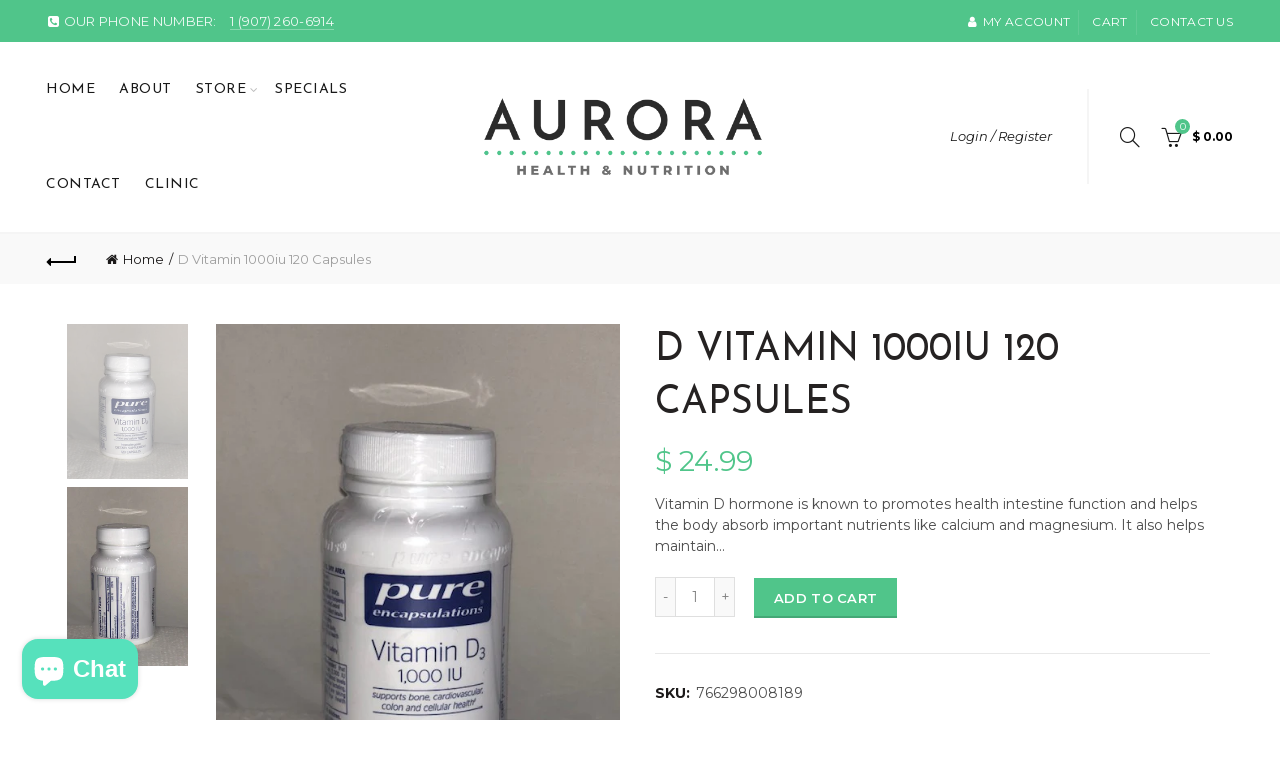

--- FILE ---
content_type: text/css
request_url: https://store.aurorahealthandnutrition.com/cdn/shop/t/3/assets/custom.css?v=13182059219325420631605734412
body_size: -422
content:
h1,h2,h3,h4,h5,h6{text-transform:uppercase!important}.gl_col-md-3{width:33%}.product-grid-item .product-title a{font-size:14px;text-transform:capitalize}.promo-banner.banner-5 .wrapper-content-baner{width:auto;height:auto;top:20px;bottom:20px;left:20px;right:20px;background-color:#50c58a94}.testimonial .testimonial-avatar img{border-radius:0}.gl_custom_infor_one{background-color:#ffffffed!important}.title-size-small{padding:30px 0}.title-design-centered .entry-header{padding:15px;border:1px solid #fff}.gl_page_title .container{background-color:#50c58a94;padding:15px}.logo-icon{border-radius:50%;box-shadow:0 2px 18px #0000001a;max-width:125px;margin:auto}.title-shop .container{background-color:#50c58a94;padding:15px}.title-shop .nav-shop{padding:15px;border:1px solid #fff}.owl-carousel{-ms-touch-action:auto;touch-action:auto}
/*# sourceMappingURL=/cdn/shop/t/3/assets/custom.css.map?v=13182059219325420631605734412 */
